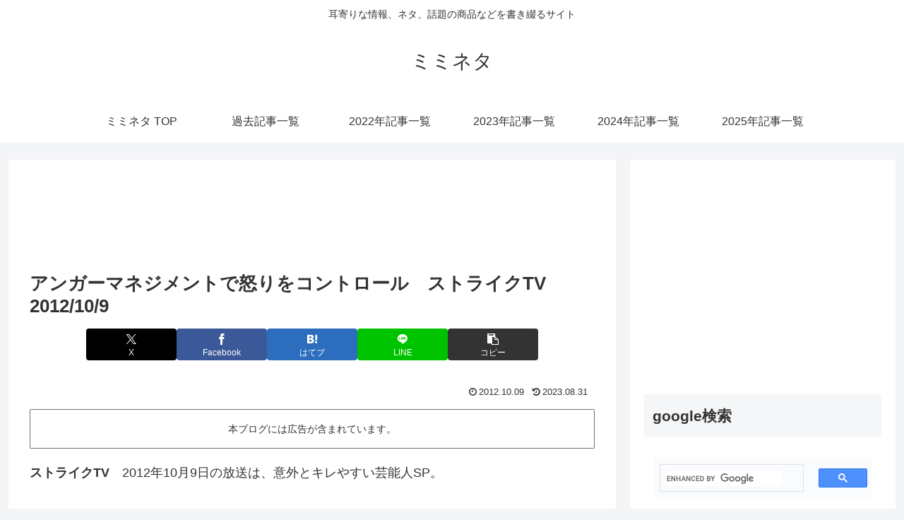

--- FILE ---
content_type: text/html; charset=utf-8
request_url: https://www.google.com/recaptcha/api2/aframe
body_size: 46
content:
<!DOCTYPE HTML><html><head><meta http-equiv="content-type" content="text/html; charset=UTF-8"></head><body><script nonce="4cWKISABhXk7Or1ywcWeew">/** Anti-fraud and anti-abuse applications only. See google.com/recaptcha */ try{var clients={'sodar':'https://pagead2.googlesyndication.com/pagead/sodar?'};window.addEventListener("message",function(a){try{if(a.source===window.parent){var b=JSON.parse(a.data);var c=clients[b['id']];if(c){var d=document.createElement('img');d.src=c+b['params']+'&rc='+(localStorage.getItem("rc::a")?sessionStorage.getItem("rc::b"):"");window.document.body.appendChild(d);sessionStorage.setItem("rc::e",parseInt(sessionStorage.getItem("rc::e")||0)+1);localStorage.setItem("rc::h",'1765856667893');}}}catch(b){}});window.parent.postMessage("_grecaptcha_ready", "*");}catch(b){}</script></body></html>

--- FILE ---
content_type: application/javascript; charset=utf-8;
request_url: https://dalc.valuecommerce.com/app3?p=885324844&_s=https%3A%2F%2Fmimineta.com%2Fblog%2Farchives%2F501&vf=iVBORw0KGgoAAAANSUhEUgAAAAMAAAADCAYAAABWKLW%2FAAAAMElEQVQYV2NkFGP4n6F1lcHggCkDo0cz83%2BbQCGGtm1vGRg3cnX9j3pWxeAm8IcBAPQ1DYu1uUf0AAAAAElFTkSuQmCC
body_size: 5132
content:
vc_linkswitch_callback({"t":"6940d59a","r":"aUDVmgAPEyYDhNQVCooAHwqKBtQq0A","ub":"aUDVmQAKSIMDhNQVCooCsQqKC%2FAEUQ%3D%3D","vcid":"BXKm2dJqUF85U4uV9e03wS3lrqdm2uJW3MWAHr-UQNJCNWsjuwjbhg","vcpub":"0.987942","www.jtbonline.jp":{"a":"2549714","m":"2161637","g":"bab7691abb","sp":"utm_source%3Dvcdom%26utm_medium%3Daffiliate"},"shopkoikeyacojp.ecbeing.biz":{"a":"2893887","m":"3649803","g":"2f67c9fa8c"},"www.amazon.co.jp":{"a":"2614000","m":"2366370","g":"86eedffeac","sp":"tag%3Dvc-22%26linkCode%3Dure"},"www.ikyu.com":{"a":"2675907","m":"221","g":"bcce20e388"},"approach.yahoo.co.jp":{"a":"2821580","m":"2201292","g":"6a45ab3b8c","kaa":"2826625"},"www.jtrip.co.jp":{"a":"2893108","m":"2409616","g":"bfca8cf28c"},"door.ac":{"a":"2762682","m":"3300660","g":"4417e9f2cd","sp":"utm_source%3Dvaluec%26utm_medium%3Dbanner%26utm_campaign%3Daf"},"st-plus.rurubu.travel":{"a":"2550407","m":"2366735","g":"37b27a86c3","sp":"utm_source%3Dvaluecommerce%26utm_medium%3Daffiliate"},"jtb.co.jp":{"a":"2549714","m":"2161637","g":"bab7691abb","sp":"utm_source%3Dvcdom%26utm_medium%3Daffiliate"},"r.advg.jp":{"a":"2550407","m":"2366735","g":"37b27a86c3","sp":"utm_source%3Dvaluecommerce%26utm_medium%3Daffiliate"},"l":5,"www.hotpepper.jp?vos=nhppvccp99002":{"a":"2594692","m":"2262623","g":"b52fd1cea3","sp":"vos%3Dnhppvccp99002"},"7netshopping.jp":{"a":"2602201","m":"2993472","g":"1521962b8c"},"www.net-chuko.com":{"a":"2507240","m":"2763191","g":"ab8e084b8c"},"p":885324844,"jtrip.co.jp":{"a":"2893108","m":"2409616","g":"bfca8cf28c"},"s":2971116,"www.rurubu.travel":{"a":"2550407","m":"2366735","g":"37b27a86c3","sp":"utm_source%3Dvaluecommerce%26utm_medium%3Daffiliate"},"dom.jtb.co.jp":{"a":"2549714","m":"2161637","g":"bab7691abb","sp":"utm_source%3Dvcdom%26utm_medium%3Daffiliate"},"online-shop.mb.softbank.jp":{"a":"2909349","m":"2326201","g":"89782d088c"},"biz.travel.yahoo.co.jp":{"a":"2761515","m":"2244419","g":"98e6caa28c"},"mini-shopping.yahoo.co.jp":{"a":"2821580","m":"2201292","g":"6a45ab3b8c","kaa":"2826625"},"master.qa.notyru.com":{"a":"2550407","m":"2366735","g":"37b27a86c3","sp":"utm_source%3Dvaluecommerce%26utm_medium%3Daffiliate"},"shopping.geocities.jp":{"a":"2821580","m":"2201292","g":"6a45ab3b8c","kaa":"2826625"},"www.jtb.co.jp/kokunai":{"a":"2549714","m":"2161637","g":"bab7691abb","sp":"utm_source%3Dvcdom%26utm_medium%3Daffiliate"},"softbank.jp":{"a":"2909349","m":"2326201","g":"89782d088c"},"rurubu.travel":{"a":"2550407","m":"2366735","g":"37b27a86c3","sp":"utm_source%3Dvaluecommerce%26utm_medium%3Daffiliate"},"pi-chiku-park.com":{"a":"2431450","m":"2241345","g":"85a67de38c"},"www.jtb.co.jp/kokunai_htl":{"a":"2549714","m":"2161637","g":"bab7691abb","sp":"utm_source%3Dvcdom%26utm_medium%3Daffiliate"},"www.yamada-denkiweb.com":{"a":"2431450","m":"2241345","g":"85a67de38c"},"travel.yahoo.co.jp":{"a":"2761515","m":"2244419","g":"98e6caa28c"},"www.omni7.jp":{"a":"2602201","m":"2993472","g":"1521962b8c"},"paypaystep.yahoo.co.jp":{"a":"2821580","m":"2201292","g":"6a45ab3b8c","kaa":"2826625"},"coupon.kitamura.jp":{"a":"2451310","m":"2215383","g":"253d961c8c"},"st-www.rurubu.travel":{"a":"2550407","m":"2366735","g":"37b27a86c3","sp":"utm_source%3Dvaluecommerce%26utm_medium%3Daffiliate"},"tour.jtrip.co.jp":{"a":"2893108","m":"2409616","g":"bfca8cf28c"},"kinokuniya.co.jp":{"a":"2118836","m":"2195689","g":"3f582c088c"},"www.jalan.net/activity":{"a":"2720182","m":"3222781","g":"c1880d428c"},"tabelog.com":{"a":"2797472","m":"3366797","g":"dd799e158c"},"lohaco.yahoo.co.jp":{"a":"2686782","m":"2994932","g":"435c2edc8c"},"wwwtst.hotpepper.jp":{"a":"2594692","m":"2262623","g":"b52fd1cea3","sp":"vos%3Dnhppvccp99002"},"shop.kitamura.jp":{"a":"2451310","m":"2215383","g":"253d961c8c"},"paypaymall.yahoo.co.jp":{"a":"2821580","m":"2201292","g":"6a45ab3b8c","kaa":"2826625"},"www.hotpepper.jp":{"a":"2594692","m":"2262623","g":"b52fd1cea3","sp":"vos%3Dnhppvccp99002"},"chintai.door.ac":{"a":"2762682","m":"3300660","g":"4417e9f2cd","sp":"utm_source%3Dvaluec%26utm_medium%3Dbanner%26utm_campaign%3Daf"},"store.vaio.com":{"a":"2908625","m":"3718738","g":"2a06becf8c"},"www.jtb.co.jp/kokunai_hotel":{"a":"2549714","m":"2161637","g":"bab7691abb","sp":"utm_source%3Dvcdom%26utm_medium%3Daffiliate"},"tour.rurubu.travel":{"a":"2550407","m":"2366735","g":"37b27a86c3","sp":"utm_source%3Dvaluecommerce%26utm_medium%3Daffiliate"},"www.kitamura.jp":{"a":"2451310","m":"2215383","g":"253d961c8c"},"www.koikeya-online.jp":{"a":"2893887","m":"3649803","g":"2f67c9fa8c"},"jalan.net":{"a":"2513343","m":"2130725","g":"679660798c"},"www.jtb.co.jp":{"a":"2549714","m":"2161637","g":"bab7691abb","sp":"utm_source%3Dvcdom%26utm_medium%3Daffiliate"},"kap":886782796,"check.yamada-denkiweb.com":{"a":"2431450","m":"2241345","g":"85a67de38c"},"shop.koikeya.co.jp":{"a":"2893887","m":"3649803","g":"2f67c9fa8c"},"lohaco.jp":{"a":"2686782","m":"2994932","g":"435c2edc8c"},"7net.omni7.jp":{"a":"2602201","m":"2993472","g":"1521962b8c"},"azwww.yamada-denkiweb.com":{"a":"2431450","m":"2241345","g":"85a67de38c"},"shopping.yahoo.co.jp":{"a":"2821580","m":"2201292","g":"6a45ab3b8c","kaa":"2826625"}})